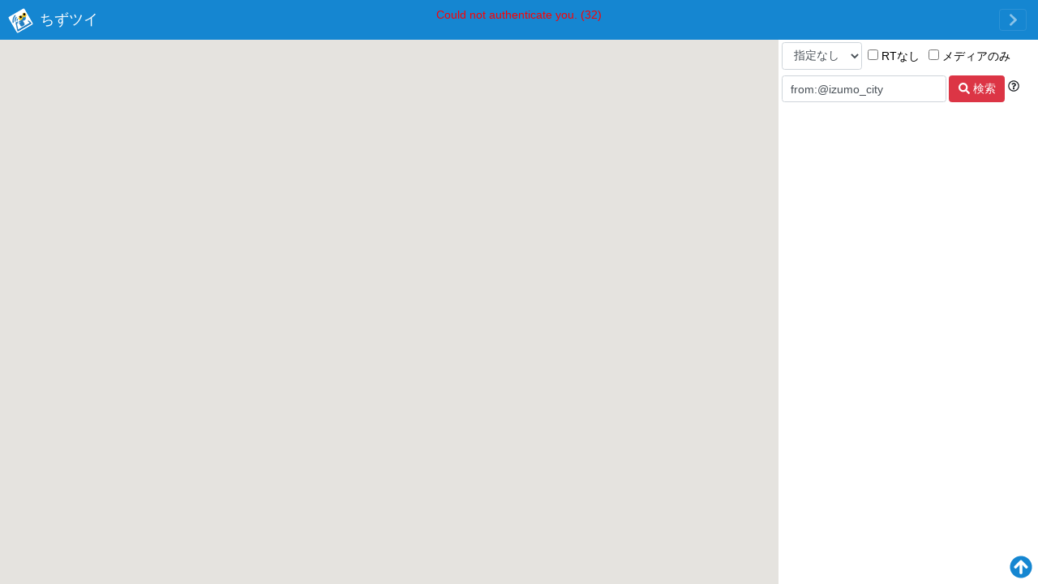

--- FILE ---
content_type: text/html; charset=UTF-8
request_url: https://chizutwi.jp/search/?q=from%3A%40izumo_city
body_size: 8547
content:
<html lang="ja" class="h-100">
<head>
<meta charset="UTF-8">
<meta name="application-name" content="ちずツイ">
<meta name="viewport" content="width=device-width, initial-scale=1.0, maximum-scale=1.0, minimum-scale=1.0, user-scalable=no">
<meta http-equiv="content-language" content="ja">
<title>ちずツイ</title>
<script type="text/javascript" src="/jquery/jquery-3.6.0.min.js"></script>
<script type="text/javascript" src="/bootstrap-4.6.0-dist/js/bootstrap.min.js"></script>
<script type="text/javascript" src="/fontawesome-free-5.15.3-web/js/all.js"></script>
<script type="text/javascript" src="https://maps.googleapis.com/maps/api/js?key=AIzaSyB_rEQUPKlM2CkcYZYVnFpxiNWeNNQwbF8"></script>
<script type="text/javascript" src="/js/common.js"></script>
<link rel="stylesheet" type="text/css" href="/bootstrap-4.6.0-dist/css/bootstrap.css"/>
<link rel="stylesheet" type="text/css" href="/fontawesome-free-5.15.3-web/css/all.css"/>
<link rel="stylesheet" type="text/css" href="/css/style.css?1"/>
<script type="text/javascript">
$(document).ready(function(){
  var map,
      circle,
      lat = parseFloat(popSession('lat', 35.71025)),
      lng = parseFloat(popSession('lng', 139.81055)),
      zoom = parseInt(popSession('zoom', 16)),
      map_type_id = popSession('map_type_id', 'roadmap');

  var update_circle = function(){
    var km = $('[name="km"]').val(),
        latlng = map.getCenter();

    if (km == 0) {
      circle.setVisible(false);
      $('[name="lat"]').val('');
      $('[name="lng"]').val('');
    }
    else {
      circle.setVisible(true);
      circle.setCenter(latlng);
      circle.setRadius(km * 1000);
      $('[name="lat"]').val(Math.round(latlng.lat() * 100000) / 100000);
      $('[name="lng"]').val(Math.round(latlng.lng() * 100000) / 100000);
    }

  };


  map = new google.maps.Map(
    $('#map').get(0),
    {
      center: new google.maps.LatLng(lat, lng),
      zoom: zoom,
      mapTypeId: map_type_id,
      fullscreenControl: false,
      controlSize: 32,
      scaleControl: true
    }
  );

  map.controls[google.maps.ControlPosition.TOP_LEFT].push($('<input id="address" class="form-control w-auto" style="margin-top:7px;" placeholder="地名で移動">').get(0));

  circle = new google.maps.Circle({
    "map": map,
    "clickable": false,
    "fillColor": "#FF0000",
    "fillOpacity": 0.05,
    "strokeColor": "#FF0000",
    "strokeOpacity": 0.8,
    "strokeWeight": 2,
    "zIndex": 1
  });

  google.maps.event.addListener(map, 'center_changed', function(){
    var latlng = map.getCenter();
    pushSession('lat', latlng.lat());
    pushSession('lng', latlng.lng());

    update_circle();
  });

  google.maps.event.addListener(map, 'zoom_changed', function(){
    pushSession('zoom', map.getZoom());
  });

  google.maps.event.addListener(map, 'maptypeid_changed', function(){
    pushSession('map_type_id', map.getMapTypeId());
  });

  $('[name="km"]').change(function(){
    update_circle();
  });

  $('#map').on('change', '#address', function(){
    var geocoder = new google.maps.Geocoder();

    geocoder.geocode({'address': $(this).val()}, function(results, status){
      if (status != google.maps.GeocoderStatus.OK) return;
      map.setCenter(results[0].geometry.location);
    });
  });

  $('#hint_q').change(function(){
    $('[name="q"]').val($(this).val());
  });

  $('#sidebar form').submit(function(){
    var params = [
      ['lat', ''],
      ['lng', ''],
      ['km', '0'],
      ['q', ''],
    ];

    $.each(params, function(i, v){
      var $input = $('[name="' + v[0] + '"]');
      if ($input.val() == v[1]) {
        $input.prop('disabled', true);
      }
    });
  });

  $('#arrow').click(function(){
    $('#sidebar_inner').animate({
      scrollTop: 0
    }, 200);
  });

  $('#sidebar .list-group-item').each(function(){
    var $item = $(this),
        $pin = $('.pin', $item),
        marker,
        latlng;

    if ($pin.length > 0) {

      latlng = new google.maps.LatLng($pin.data('lat'), $pin.data('lng'));

      marker = new google.maps.Marker({
        position: latlng,
        map: map,
        icon: new google.maps.MarkerImage(
          $('.user img', $item).attr('src'),
          new google.maps.Size(24, 24),
          new google.maps.Point(0, 0),
          new google.maps.Point(12, 32),
          new google.maps.Size(24, 24)
        )
      });

      google.maps.event.addListener(marker, 'click', function(){
        var pos = $item.position().top + $('#sidebar #sidebar_inner').scrollTop() - $('#sidebar form').height();
        $('#sidebar_inner').animate({scrollTop: pos}, 'slow');
      });

      $pin.click(function(){
        map.panTo(latlng);
      });
    }
  });

  google.maps.event.addListener(map, 'center_changed', function(){
    update_circle();
  });

  update_circle();

});
</script>
<style type="text/css">
#sidebar_inner {
    flex-grow: 1;
    overflow-y: scroll;
    overflow-x: hidden;
    flex-basis: 0;
    width: 320px;
    padding-top: 6rem;
}
#sidebar form {
    position: absolute;
    width: 300px;
    background-color: #FFF;
    z-index: 1;
    top: 0;
}
.gm-style-mtc button,
.gm-style-mtc li {
    font-size: 1rem !important;
}
#error {
    position: absolute;
    top: 0;
    color: #F00;
    text-align: center;
    width: 100%;
    padding: 8px;
}
</style>
</head>
<body class="d-flex flex-column h-100">
<nav id="header" class="navbar navbar-dark">
  <a href="https://chizutwi.jp" class="navbar-brand">
    <img src="/img/logo.png">
    ちずツイ
  </a>
  <button class="navbar-toggler" type="button" data-toggle="collapse" data-target="#sidebar_frame">
    <i class="fas fa-chevron-right"></i>
    <i class="fas fa-chevron-left"></i>
  </button>
</nav>
<div class="flex-fill d-flex">
  <div id="map" class="flex-fill h-100"></div>
  <div id="sidebar_frame" class="collapse show">
    <div id="sidebar">
      <div id="sidebar_inner">
        <form action="/search/">
          <input type="hidden" name="lat" value="">
          <input type="hidden" name="lng" value="">
          <div class="d-flex p-1">
            <select name="km" class="form-control mr-2">
              <option value="0" selected>指定なし</option>
              <option value="0.1" >100m</option>
              <option value="0.5" >500m</option>
              <option value="1" >1km</option>
              <option value="5" >5km</option>
              <option value="10" >10km</option>
              <option value="20" >20km</option>
              <option value="30" >30km</option>
              <option value="100" >100km</option>
              <option value="250" >250km</option>
              <option value="300" >300km</option>
              <option value="350" >350km</option>
              <option value="500" >500km</option>
              <option value="750" >750km</option>
              <option value="1000" >1000km</option>
              <option value="1500" >1500km</option>
            </select>
            <div class="form-check form-check-inline">
              <label class="form-check-label text-nowrap">
                <input class="form-check-input" type="checkbox" name="nort" value="1" >RTなし
              </label>
            </div>
            <div class="form-check form-check-inline">
              <label class="form-check-label text-nowrap">
                <input class="form-check-input" type="checkbox" name="media" value="1" >メディアのみ
              </label>
            </div>
          </div>
          <div class="d-flex p-1">
            <input type="text" name="q" class="form-control" value="from:@izumo_city" placeholder="検索キーワード">
            <button type="submit" class="btn btn-danger text-nowrap mx-1"><i class="fas fa-search"></i> 検索</button>
            <a href="https://developer.twitter.com/en/docs/twitter-api/v1/tweets/search/guides/standard-operators" target="_blank" title="検索キーワードの解説（ツイッター公式）" class="form-control-plaintext w-auto"><i class="far fa-question-circle"></i></a>
          </div>
        </form>
      </div>
    </div>
    <div id="arrow"><i class="fas fa-arrow-circle-up"></i></div>
  </div>
</div>
<div id="loading" class="hide">
  <div class="circle"></div>
  <div class="circle1"></div>
</div>
<div id="error">
  Could not authenticate you. (32)<br>
</div>
<script></script></body>
</html>


--- FILE ---
content_type: text/css
request_url: https://chizutwi.jp/css/style.css?1
body_size: 1877
content:
/** W3C **/
html {
    font-size: 14px;
    background-color: #FFF;
}
body {
    font-family: Univers, Arial, sans-serif, "ヒラギノ角ゴ Std W3", "HiraKakuStd-W3", "Meiryo", "ＭＳ Ｐゴシック", "MS PGothic";
    background-color: #FFF;
    color: #000;
}


/** Bootstrap **/
.collapsing {
    transition: height 0s ease;
}


/** Custom **/
#header {
    background-color: #1586D1;
}
#header .navbar-brand img {
    height: 23px;
    background-color: #FFF;
    border-radius: 2px;
    padding: 1px;
    margin-right: 0.5rem;
    transform: rotate(-30deg);
}
#header .fa-chevron-left {
    display: none;
}
#header .collapsed .fa-chevron-right {
    display: none;
}
#header .collapsed .fa-chevron-left {
    display: block;
}

#sidebar_frame {
    position: relative;
}
#sidebar_frame.collapse {
    display: block;
    overflow: hidden;
    width: 48px;
}
#sidebar_frame.collapse.show {
    width: 320px;
}
#sidebar {
    display: flex;
    flex-direction: column;
    width: 320px;
    height: 100%;
}
#sidebar .user {
    color: #000;
}
#sidebar .user:hover {
    text-decoration: none;
}
#sidebar .user img {
    width: 3rem;
    height: 3rem;
}
#sidebar .external_link {
    font-size: 1.5rem;
}
#sidebar .pin {
    padding: 0;
    text-align: left;
}
#sidebar .pin .fa-map-marker-alt {
    font-size: 1.5rem;
    color: #FFAE00;
}
#sidebar_frame.collapse.show #sidebar {
    position: initial;
}
#sidebar_frame #arrow {
    position: absolute;
    font-size: 2rem;
    right: 0.5rem;
    bottom: 0.5rem;
    color: #1586D1;
}
#sidebar_inner {
    flex-grow: 1;
    overflow-y: scroll;
    overflow-x: hidden;
    flex-basis: 0;
    width: 320px;
}
#arrow {
    cursor: pointer;
}

.navbar-brand img {
    height: 2rem;
    vertical-align: bottom;
}
.line_height_15 {
    line-height: 1.5em;
}
.line_height_20 {
    line-height: 2em;
}


--- FILE ---
content_type: application/javascript
request_url: https://chizutwi.jp/js/common.js
body_size: 5125
content:
$(document).ready(function(){

  // フラッシュ機能
  flash();

  // トップボタン機能
  top_btn();

  // ポップオーバー
  popover_init();
});

/**
 * フラッシュ機能
 */
var flash = function(){
  window.setTimeout(function(){
      $('.alert').alert('close');
  }, 5000);
}

/**
 * トップボタン機能
 */
var top_btn = function(){
  var $top_btn = $('#page_top');

  if ($top_btn == null) return;

  $top_btn.hide();
  $(window).scroll(function(){
    if ($(this).scrollTop() > 100) {
      $top_btn.fadeIn();
    } else {
      $top_btn.fadeOut();
    }
  });

  $top_btn.click(function(){
    $('body,html').animate({
      scrollTop: 0
    }, 200);
    return false;
  });
}

/**
 * ファイルのドラッグ＆ドロップによるアップロード
 */
var file_drop_upload = function(url, dropped, complated, progress){
  var $box,
      upload_count = 0;

  var handleFileUpload = function(files, $obj) {
    upload_count = files.length;

    if (dropped != null) {
      dropped($box);
    }

    for (var i = 0; i < files.length; i++) {
      var fd = new FormData();
      fd.append('file', files[i]);
      sendFileToServer(fd);
    }
  };

  var sendFileToServer = function(formdata) {
    $.ajax({
      xhr: function(){
        return $.ajaxSettings.xhr();
      },
      url: url,
      type: "POST",
      contentType: false,
      processData: false,
      cache: false,
      data: formdata,
      success: function(data){
        upload_count--;
        if (upload_count <= 0) {
          complated($box);
        }

        if (progress != null) {
          progress(data);
        }
      }
    });
  }

  $box = $(".file_drop_upload");
  if ($box == null) return;

  $box.on('change', function (e){
    var files = e.originalEvent.target.files;
    handleFileUpload(files, $(this));
  });

  $box.on('dragenter', function (e){
    e.stopPropagation();
    e.preventDefault();
    $(this).css('outline', '2px solid #c9302c');
  });
  $box.on('dragover', function (e){
    e.stopPropagation();
    e.preventDefault();
  });
  $box.on('drop', function (e){
    $(this).css('outline', 'none');
    e.preventDefault();
    var files = e.originalEvent.dataTransfer.files;
    handleFileUpload(files, $(this));
  });

  $(document).on('dragenter', function (e){
    e.stopPropagation();
    e.preventDefault();
  });
  $(document).on('dragover', function (e){
    e.stopPropagation();
    e.preventDefault();
    $box.css('outline', 'none');
  });
  $(document).on('drop', function (e){
    e.stopPropagation();
    e.preventDefault();
  });

  $('.file_drop_upload input[type="file"]').change(function(e){
    handleFileUpload(e.target.files);
  });

}

/**
 * モーダルダイアログを表示する
 */
var show_dialog = function(url_or_object, callback, callback_hidden) {
  var modal = function($body){

    $body.
      on('shown.bs.modal', function(){
        if (callback != null) {
            callback(this);
        }
      });

    $body.modal().
      on('hidden.bs.modal', function(e){
        $('.modal:last').remove();
        if ($('.modal:last').length == 0) {
          $('.modal-backdrop').remove();
        }

        if (callback_hidden != null) {
          callback_hidden();
        }
      });
  };

  if (typeof url_or_object == 'string') {
    $.get(url_or_object, function(body){
      modal($(body));
    });
  }
  else {
    modal(url_or_object.clone().addClass('modal'));
  }
}

/**
 * モーダルダイアログを閉じる
 */
var close_dialog = function($dialog) {
  $dialog.modal('hide');
}

/**
 * ポップオーバー
 */
var popover_init = function(){
  $('[data-content]').each(function(){
    var option = {
      container: "body",
      offset: ($(this).data('offset') != null ? $(this).data('offset') : 0),
      trigger: "hover",
      placement: ($(this).data('placement') != null ? $(this).data('placement') : "bottom"),
      animation: false,
      html: true,
      template: "<div class=\"popover\"><h3 class=\"popover-header\"></h3><div class=\"popover-body\"></div></div>"
    };

    $(this).popover(option);
  });
};

/**
 * セッションストレージに保存
 */
var pushSession = function(key, value) {
  if (value == null) {
    sessionStorage.removeItem(key);
  }
  else {
    sessionStorage.setItem(key, value);
  }
}

/**
 * セッションストレージから取得
 */
var popSession = function(key, default_value) {
  var value = sessionStorage.getItem(key);
  if (value == null) {
    value = default_value;
  }

  return value;
}

/**
 * ローカルストレージに保存
 */
var pushLocal = function(key, value) {
  if (value == null) {
    localStorage.removeItem(key);
  }
  else {
    localStorage.setItem(key, value);
  }
}

/**
 * ローカルストレージから取得
 */
var popLocal = function(key, default_value) {
  var value = localStorage.getItem(key);
  if (value == null) {
    value = default_value;
  }

  return value;
}
